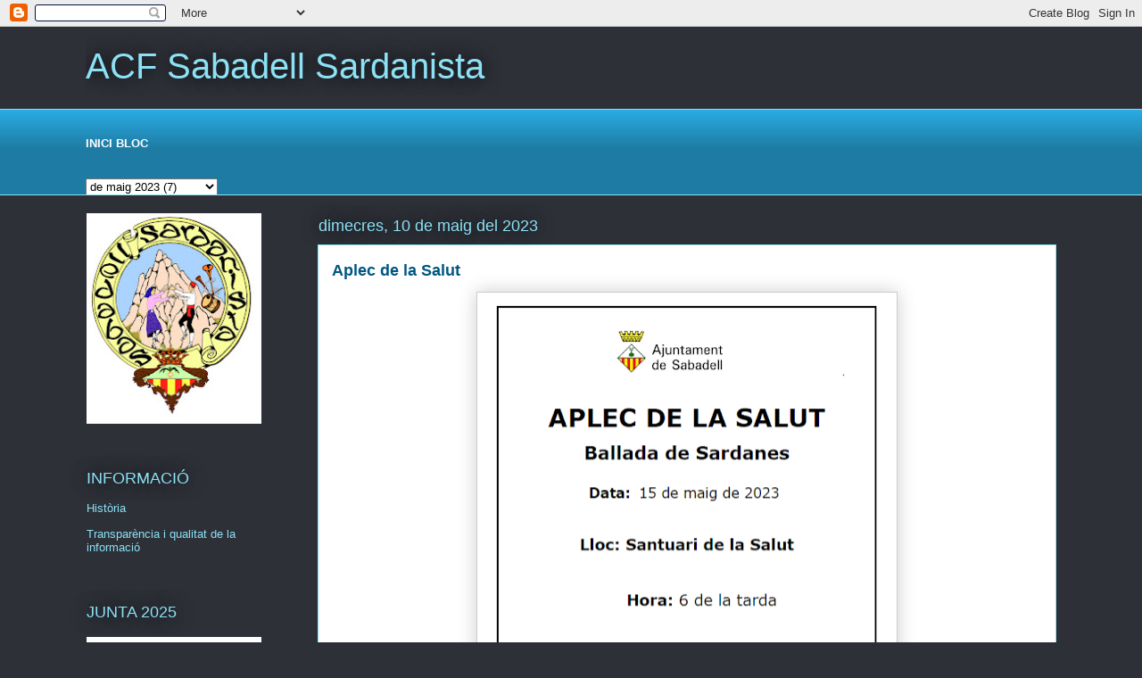

--- FILE ---
content_type: text/html; charset=UTF-8
request_url: https://entitatsabadellsardanista.blogspot.com/2023/05/blog-post.html
body_size: 15651
content:
<!DOCTYPE html>
<html class='v2' dir='ltr' lang='ca'>
<head>
<link href='https://www.blogger.com/static/v1/widgets/4128112664-css_bundle_v2.css' rel='stylesheet' type='text/css'/>
<meta content='width=1100' name='viewport'/>
<meta content='text/html; charset=UTF-8' http-equiv='Content-Type'/>
<meta content='blogger' name='generator'/>
<link href='https://entitatsabadellsardanista.blogspot.com/favicon.ico' rel='icon' type='image/x-icon'/>
<link href='http://entitatsabadellsardanista.blogspot.com/2023/05/blog-post.html' rel='canonical'/>
<link rel="alternate" type="application/atom+xml" title="ACF Sabadell Sardanista - Atom" href="https://entitatsabadellsardanista.blogspot.com/feeds/posts/default" />
<link rel="alternate" type="application/rss+xml" title="ACF Sabadell Sardanista - RSS" href="https://entitatsabadellsardanista.blogspot.com/feeds/posts/default?alt=rss" />
<link rel="service.post" type="application/atom+xml" title="ACF Sabadell Sardanista - Atom" href="https://www.blogger.com/feeds/6517997762490802123/posts/default" />

<link rel="alternate" type="application/atom+xml" title="ACF Sabadell Sardanista - Atom" href="https://entitatsabadellsardanista.blogspot.com/feeds/8679390285067625464/comments/default" />
<!--Can't find substitution for tag [blog.ieCssRetrofitLinks]-->
<link href='https://blogger.googleusercontent.com/img/b/R29vZ2xl/AVvXsEj3L1M-HQrxH4K6cEcaI_icA0NOEb1T5Jlpnjv02GUMiuY7pCZjY1rDK8ej8vGxWnZwC_dslECtoTL-B7Ix8LAw33czO19p_wizTuqDilvB6zThTWXsTo7_4T0gGKicz2AGIKPT6b8ElUcmeQXjW5UZ-m015vNbN-Byg61uLuRV8ntJj1GeVymWC7ax7A/w454-h640/15%20de%20maig%20ballada%20amb%20la%20Cobla%20Joven%C3%ADvola%20de%20Sabadell.png' rel='image_src'/>
<meta content='http://entitatsabadellsardanista.blogspot.com/2023/05/blog-post.html' property='og:url'/>
<meta content='Aplec de la Salut' property='og:title'/>
<meta content=' ' property='og:description'/>
<meta content='https://blogger.googleusercontent.com/img/b/R29vZ2xl/AVvXsEj3L1M-HQrxH4K6cEcaI_icA0NOEb1T5Jlpnjv02GUMiuY7pCZjY1rDK8ej8vGxWnZwC_dslECtoTL-B7Ix8LAw33czO19p_wizTuqDilvB6zThTWXsTo7_4T0gGKicz2AGIKPT6b8ElUcmeQXjW5UZ-m015vNbN-Byg61uLuRV8ntJj1GeVymWC7ax7A/w1200-h630-p-k-no-nu/15%20de%20maig%20ballada%20amb%20la%20Cobla%20Joven%C3%ADvola%20de%20Sabadell.png' property='og:image'/>
<title>ACF Sabadell Sardanista: Aplec de la Salut</title>
<style id='page-skin-1' type='text/css'><!--
/*
-----------------------------------------------
Blogger Template Style
Name:     Awesome Inc.
Designer: Tina Chen
URL:      tinachen.org
----------------------------------------------- */
/* Content
----------------------------------------------- */
body {
font: normal normal 13px Arial, Tahoma, Helvetica, FreeSans, sans-serif;
color: #333333;
background: #2d3037 none repeat scroll top left;
}
html body .content-outer {
min-width: 0;
max-width: 100%;
width: 100%;
}
a:link {
text-decoration: none;
color: #29aae1;
}
a:visited {
text-decoration: none;
color: #29aae1;
}
a:hover {
text-decoration: underline;
color: #29aae1;
}
.body-fauxcolumn-outer .cap-top {
position: absolute;
z-index: 1;
height: 276px;
width: 100%;
background: transparent none repeat-x scroll top left;
_background-image: none;
}
/* Columns
----------------------------------------------- */
.content-inner {
padding: 0;
}
.header-inner .section {
margin: 0 16px;
}
.tabs-inner .section {
margin: 0 16px;
}
.main-inner {
padding-top: 55px;
}
.main-inner .column-center-inner,
.main-inner .column-left-inner,
.main-inner .column-right-inner {
padding: 0 5px;
}
*+html body .main-inner .column-center-inner {
margin-top: -55px;
}
#layout .main-inner .column-center-inner {
margin-top: 0;
}
/* Header
----------------------------------------------- */
.header-outer {
margin: 0 0 15px 0;
background: transparent none repeat scroll 0 0;
}
.Header h1 {
font: normal normal 40px Arial, Tahoma, Helvetica, FreeSans, sans-serif;
color: #8ce1f5;
text-shadow: 0 0 20px #000000;
}
.Header h1 a {
color: #8ce1f5;
}
.Header .description {
font: normal normal 18px Arial, Tahoma, Helvetica, FreeSans, sans-serif;
color: #ffffff;
}
.header-inner .Header .titlewrapper,
.header-inner .Header .descriptionwrapper {
padding-left: 0;
padding-right: 0;
margin-bottom: 0;
}
.header-inner .Header .titlewrapper {
padding-top: 22px;
}
/* Tabs
----------------------------------------------- */
.tabs-outer {
overflow: hidden;
position: relative;
background: #29aae1 url(//www.blogblog.com/1kt/awesomeinc/tabs_gradient_light.png) repeat scroll 0 0;
}
#layout .tabs-outer {
overflow: visible;
}
.tabs-cap-top, .tabs-cap-bottom {
position: absolute;
width: 100%;
border-top: 1px solid #8ce1f5;
}
.tabs-cap-bottom {
bottom: 0;
}
.tabs-inner .widget li a {
display: inline-block;
margin: 0;
padding: .6em 1.5em;
font: normal normal 13px Arial, Tahoma, Helvetica, FreeSans, sans-serif;
color: #ffffff;
border-top: 1px solid #8ce1f5;
border-bottom: 1px solid #8ce1f5;
border-left: 1px solid #8ce1f5;
height: 16px;
line-height: 16px;
}
.tabs-inner .widget li:last-child a {
border-right: 1px solid #8ce1f5;
}
.tabs-inner .widget li.selected a, .tabs-inner .widget li a:hover {
background: #015782 url(//www.blogblog.com/1kt/awesomeinc/tabs_gradient_light.png) repeat-x scroll 0 -100px;
color: #ffffff;
}
/* Headings
----------------------------------------------- */
h2 {
font: normal normal 18px Arial, Tahoma, Helvetica, FreeSans, sans-serif;
color: #8ce1f5;
}
/* Widgets
----------------------------------------------- */
.main-inner .section {
margin: 0 27px;
padding: 0;
}
.main-inner .column-left-outer,
.main-inner .column-right-outer {
margin-top: -3.3em;
}
#layout .main-inner .column-left-outer,
#layout .main-inner .column-right-outer {
margin-top: 0;
}
.main-inner .column-left-inner,
.main-inner .column-right-inner {
background: transparent none repeat 0 0;
-moz-box-shadow: 0 0 0 rgba(0, 0, 0, .2);
-webkit-box-shadow: 0 0 0 rgba(0, 0, 0, .2);
-goog-ms-box-shadow: 0 0 0 rgba(0, 0, 0, .2);
box-shadow: 0 0 0 rgba(0, 0, 0, .2);
-moz-border-radius: 0;
-webkit-border-radius: 0;
-goog-ms-border-radius: 0;
border-radius: 0;
}
#layout .main-inner .column-left-inner,
#layout .main-inner .column-right-inner {
margin-top: 0;
}
.sidebar .widget {
font: normal normal 13px Arial, Tahoma, Helvetica, FreeSans, sans-serif;
color: #ffffff;
}
.sidebar .widget a:link {
color: #8ce1f5;
}
.sidebar .widget a:visited {
color: #8ce1f5;
}
.sidebar .widget a:hover {
color: #8ce1f5;
}
.sidebar .widget h2 {
text-shadow: 0 0 20px #000000;
}
.main-inner .widget {
background-color: transparent;
border: 1px solid transparent;
padding: 0 0 15px;
margin: 20px -16px;
-moz-box-shadow: 0 0 0 rgba(0, 0, 0, .2);
-webkit-box-shadow: 0 0 0 rgba(0, 0, 0, .2);
-goog-ms-box-shadow: 0 0 0 rgba(0, 0, 0, .2);
box-shadow: 0 0 0 rgba(0, 0, 0, .2);
-moz-border-radius: 0;
-webkit-border-radius: 0;
-goog-ms-border-radius: 0;
border-radius: 0;
}
.main-inner .widget h2 {
margin: 0 -0;
padding: .6em 0 .5em;
border-bottom: 1px solid transparent;
}
.footer-inner .widget h2 {
padding: 0 0 .4em;
border-bottom: 1px solid transparent;
}
.main-inner .widget h2 + div, .footer-inner .widget h2 + div {
border-top: 0 solid transparent;
padding-top: 8px;
}
.main-inner .widget .widget-content {
margin: 0 -0;
padding: 7px 0 0;
}
.main-inner .widget ul, .main-inner .widget #ArchiveList ul.flat {
margin: -8px -15px 0;
padding: 0;
list-style: none;
}
.main-inner .widget #ArchiveList {
margin: -8px 0 0;
}
.main-inner .widget ul li, .main-inner .widget #ArchiveList ul.flat li {
padding: .5em 15px;
text-indent: 0;
color: #ffffff;
border-top: 0 solid transparent;
border-bottom: 1px solid transparent;
}
.main-inner .widget #ArchiveList ul li {
padding-top: .25em;
padding-bottom: .25em;
}
.main-inner .widget ul li:first-child, .main-inner .widget #ArchiveList ul.flat li:first-child {
border-top: none;
}
.main-inner .widget ul li:last-child, .main-inner .widget #ArchiveList ul.flat li:last-child {
border-bottom: none;
}
.post-body {
position: relative;
}
.main-inner .widget .post-body ul {
padding: 0 2.5em;
margin: .5em 0;
list-style: disc;
}
.main-inner .widget .post-body ul li {
padding: 0.25em 0;
margin-bottom: .25em;
color: #333333;
border: none;
}
.footer-inner .widget ul {
padding: 0;
list-style: none;
}
.widget .zippy {
color: #ffffff;
}
/* Posts
----------------------------------------------- */
body .main-inner .Blog {
padding: 0;
margin-bottom: 1em;
background-color: transparent;
border: none;
-moz-box-shadow: 0 0 0 rgba(0, 0, 0, 0);
-webkit-box-shadow: 0 0 0 rgba(0, 0, 0, 0);
-goog-ms-box-shadow: 0 0 0 rgba(0, 0, 0, 0);
box-shadow: 0 0 0 rgba(0, 0, 0, 0);
}
.main-inner .section:last-child .Blog:last-child {
padding: 0;
margin-bottom: 1em;
}
.main-inner .widget h2.date-header {
margin: 0 -15px 1px;
padding: 0 0 0 0;
font: normal normal 18px Arial, Tahoma, Helvetica, FreeSans, sans-serif;
color: #8ce1f5;
background: transparent none no-repeat fixed center center;
border-top: 0 solid transparent;
border-bottom: 1px solid transparent;
-moz-border-radius-topleft: 0;
-moz-border-radius-topright: 0;
-webkit-border-top-left-radius: 0;
-webkit-border-top-right-radius: 0;
border-top-left-radius: 0;
border-top-right-radius: 0;
position: absolute;
bottom: 100%;
left: 0;
text-shadow: 0 0 20px #000000;
}
.main-inner .widget h2.date-header span {
font: normal normal 18px Arial, Tahoma, Helvetica, FreeSans, sans-serif;
display: block;
padding: .5em 15px;
border-left: 0 solid transparent;
border-right: 0 solid transparent;
}
.date-outer {
position: relative;
margin: 55px 0 20px;
padding: 0 15px;
background-color: #ffffff;
border: 1px solid #8ce1f5;
-moz-box-shadow: 0 0 0 rgba(0, 0, 0, .2);
-webkit-box-shadow: 0 0 0 rgba(0, 0, 0, .2);
-goog-ms-box-shadow: 0 0 0 rgba(0, 0, 0, .2);
box-shadow: 0 0 0 rgba(0, 0, 0, .2);
-moz-border-radius: 0;
-webkit-border-radius: 0;
-goog-ms-border-radius: 0;
border-radius: 0;
}
.date-outer:first-child {
margin-top: 0;
}
.date-outer:last-child {
margin-bottom: 0;
-moz-border-radius-bottomleft: 0;
-moz-border-radius-bottomright: 0;
-webkit-border-bottom-left-radius: 0;
-webkit-border-bottom-right-radius: 0;
-goog-ms-border-bottom-left-radius: 0;
-goog-ms-border-bottom-right-radius: 0;
border-bottom-left-radius: 0;
border-bottom-right-radius: 0;
}
.date-posts {
margin: 0 -0;
padding: 0 0;
clear: both;
}
.post-outer, .inline-ad {
border-top: 1px solid #8ce1f5;
margin: 0 -0;
padding: 15px 0;
}
.post-outer {
padding-bottom: 10px;
}
.post-outer:first-child {
padding-top: 10px;
border-top: none;
}
.post-outer:last-child, .inline-ad:last-child {
border-bottom: none;
}
.post-body {
position: relative;
}
.post-body img {
padding: 8px;
background: #ffffff;
border: 1px solid #cccccc;
-moz-box-shadow: 0 0 20px rgba(0, 0, 0, .2);
-webkit-box-shadow: 0 0 20px rgba(0, 0, 0, .2);
box-shadow: 0 0 20px rgba(0, 0, 0, .2);
-moz-border-radius: 0;
-webkit-border-radius: 0;
border-radius: 0;
}
h3.post-title, h4 {
font: normal bold 18px Arial, Tahoma, Helvetica, FreeSans, sans-serif;
color: #015782;
}
h3.post-title a {
font: normal bold 18px Arial, Tahoma, Helvetica, FreeSans, sans-serif;
color: #015782;
}
h3.post-title a:hover {
color: #29aae1;
text-decoration: underline;
}
.post-header {
margin: 0 0 1em;
}
.post-body {
line-height: 1.4;
}
.post-outer h2 {
color: #333333;
}
.post-footer {
margin: 1.5em 0 0;
}
#blog-pager {
padding: 15px;
font-size: 120%;
background-color: transparent;
border: 1px solid transparent;
-moz-box-shadow: 0 0 0 rgba(0, 0, 0, .2);
-webkit-box-shadow: 0 0 0 rgba(0, 0, 0, .2);
-goog-ms-box-shadow: 0 0 0 rgba(0, 0, 0, .2);
box-shadow: 0 0 0 rgba(0, 0, 0, .2);
-moz-border-radius: 0;
-webkit-border-radius: 0;
-goog-ms-border-radius: 0;
border-radius: 0;
-moz-border-radius-topleft: 0;
-moz-border-radius-topright: 0;
-webkit-border-top-left-radius: 0;
-webkit-border-top-right-radius: 0;
-goog-ms-border-top-left-radius: 0;
-goog-ms-border-top-right-radius: 0;
border-top-left-radius: 0;
border-top-right-radius-topright: 0;
margin-top: 0;
}
.blog-feeds, .post-feeds {
margin: 1em 0;
text-align: center;
color: #ffffff;
}
.blog-feeds a, .post-feeds a {
color: #01689c;
}
.blog-feeds a:visited, .post-feeds a:visited {
color: #8ce1f5;
}
.blog-feeds a:hover, .post-feeds a:hover {
color: #8ce1f5;
}
.post-outer .comments {
margin-top: 2em;
}
/* Comments
----------------------------------------------- */
.comments .comments-content .icon.blog-author {
background-repeat: no-repeat;
background-image: url([data-uri]);
}
.comments .comments-content .loadmore a {
border-top: 1px solid #8ce1f5;
border-bottom: 1px solid #8ce1f5;
}
.comments .continue {
border-top: 2px solid #8ce1f5;
}
/* Footer
----------------------------------------------- */
.footer-outer {
margin: -0 0 -1px;
padding: 0 0 0;
color: #ffffff;
overflow: hidden;
}
.footer-fauxborder-left {
border-top: 1px solid transparent;
background: transparent none repeat scroll 0 0;
-moz-box-shadow: 0 0 0 rgba(0, 0, 0, .2);
-webkit-box-shadow: 0 0 0 rgba(0, 0, 0, .2);
-goog-ms-box-shadow: 0 0 0 rgba(0, 0, 0, .2);
box-shadow: 0 0 0 rgba(0, 0, 0, .2);
margin: 0 -0;
}
/* Mobile
----------------------------------------------- */
body.mobile {
background-size: auto;
}
.mobile .body-fauxcolumn-outer {
background: transparent none repeat scroll top left;
}
*+html body.mobile .main-inner .column-center-inner {
margin-top: 0;
}
.mobile .main-inner .widget {
padding: 0 0 15px;
}
.mobile .main-inner .widget h2 + div,
.mobile .footer-inner .widget h2 + div {
border-top: none;
padding-top: 0;
}
.mobile .footer-inner .widget h2 {
padding: 0.5em 0;
border-bottom: none;
}
.mobile .main-inner .widget .widget-content {
margin: 0;
padding: 7px 0 0;
}
.mobile .main-inner .widget ul,
.mobile .main-inner .widget #ArchiveList ul.flat {
margin: 0 -15px 0;
}
.mobile .main-inner .widget h2.date-header {
left: 0;
}
.mobile .date-header span {
padding: 0.4em 0;
}
.mobile .date-outer:first-child {
margin-bottom: 0;
border: 1px solid #8ce1f5;
-moz-border-radius-topleft: 0;
-moz-border-radius-topright: 0;
-webkit-border-top-left-radius: 0;
-webkit-border-top-right-radius: 0;
-goog-ms-border-top-left-radius: 0;
-goog-ms-border-top-right-radius: 0;
border-top-left-radius: 0;
border-top-right-radius: 0;
}
.mobile .date-outer {
border-color: #8ce1f5;
border-width: 0 1px 1px;
}
.mobile .date-outer:last-child {
margin-bottom: 0;
}
.mobile .main-inner {
padding: 0;
}
.mobile .header-inner .section {
margin: 0;
}
.mobile .post-outer, .mobile .inline-ad {
padding: 5px 0;
}
.mobile .tabs-inner .section {
margin: 0 10px;
}
.mobile .main-inner .widget h2 {
margin: 0;
padding: 0;
}
.mobile .main-inner .widget h2.date-header span {
padding: 0;
}
.mobile .main-inner .widget .widget-content {
margin: 0;
padding: 7px 0 0;
}
.mobile #blog-pager {
border: 1px solid transparent;
background: transparent none repeat scroll 0 0;
}
.mobile .main-inner .column-left-inner,
.mobile .main-inner .column-right-inner {
background: transparent none repeat 0 0;
-moz-box-shadow: none;
-webkit-box-shadow: none;
-goog-ms-box-shadow: none;
box-shadow: none;
}
.mobile .date-posts {
margin: 0;
padding: 0;
}
.mobile .footer-fauxborder-left {
margin: 0;
border-top: inherit;
}
.mobile .main-inner .section:last-child .Blog:last-child {
margin-bottom: 0;
}
.mobile-index-contents {
color: #333333;
}
.mobile .mobile-link-button {
background: #29aae1 url(//www.blogblog.com/1kt/awesomeinc/tabs_gradient_light.png) repeat scroll 0 0;
}
.mobile-link-button a:link, .mobile-link-button a:visited {
color: #ffffff;
}
.mobile .tabs-inner .PageList .widget-content {
background: transparent;
border-top: 1px solid;
border-color: #8ce1f5;
color: #ffffff;
}
.mobile .tabs-inner .PageList .widget-content .pagelist-arrow {
border-left: 1px solid #8ce1f5;
}

--></style>
<style id='template-skin-1' type='text/css'><!--
body {
min-width: 1120px;
}
.content-outer, .content-fauxcolumn-outer, .region-inner {
min-width: 1120px;
max-width: 1120px;
_width: 1120px;
}
.main-inner .columns {
padding-left: 260px;
padding-right: 0px;
}
.main-inner .fauxcolumn-center-outer {
left: 260px;
right: 0px;
/* IE6 does not respect left and right together */
_width: expression(this.parentNode.offsetWidth -
parseInt("260px") -
parseInt("0px") + 'px');
}
.main-inner .fauxcolumn-left-outer {
width: 260px;
}
.main-inner .fauxcolumn-right-outer {
width: 0px;
}
.main-inner .column-left-outer {
width: 260px;
right: 100%;
margin-left: -260px;
}
.main-inner .column-right-outer {
width: 0px;
margin-right: -0px;
}
#layout {
min-width: 0;
}
#layout .content-outer {
min-width: 0;
width: 800px;
}
#layout .region-inner {
min-width: 0;
width: auto;
}
body#layout div.add_widget {
padding: 8px;
}
body#layout div.add_widget a {
margin-left: 32px;
}
--></style>
<link href='https://www.blogger.com/dyn-css/authorization.css?targetBlogID=6517997762490802123&amp;zx=d5420572-199b-4f17-b17b-57bb75fc21e7' media='none' onload='if(media!=&#39;all&#39;)media=&#39;all&#39;' rel='stylesheet'/><noscript><link href='https://www.blogger.com/dyn-css/authorization.css?targetBlogID=6517997762490802123&amp;zx=d5420572-199b-4f17-b17b-57bb75fc21e7' rel='stylesheet'/></noscript>
<meta name='google-adsense-platform-account' content='ca-host-pub-1556223355139109'/>
<meta name='google-adsense-platform-domain' content='blogspot.com'/>

</head>
<body class='loading variant-icy'>
<div class='navbar section' id='navbar' name='Barra de navegació'><div class='widget Navbar' data-version='1' id='Navbar1'><script type="text/javascript">
    function setAttributeOnload(object, attribute, val) {
      if(window.addEventListener) {
        window.addEventListener('load',
          function(){ object[attribute] = val; }, false);
      } else {
        window.attachEvent('onload', function(){ object[attribute] = val; });
      }
    }
  </script>
<div id="navbar-iframe-container"></div>
<script type="text/javascript" src="https://apis.google.com/js/platform.js"></script>
<script type="text/javascript">
      gapi.load("gapi.iframes:gapi.iframes.style.bubble", function() {
        if (gapi.iframes && gapi.iframes.getContext) {
          gapi.iframes.getContext().openChild({
              url: 'https://www.blogger.com/navbar/6517997762490802123?po\x3d8679390285067625464\x26origin\x3dhttps://entitatsabadellsardanista.blogspot.com',
              where: document.getElementById("navbar-iframe-container"),
              id: "navbar-iframe"
          });
        }
      });
    </script><script type="text/javascript">
(function() {
var script = document.createElement('script');
script.type = 'text/javascript';
script.src = '//pagead2.googlesyndication.com/pagead/js/google_top_exp.js';
var head = document.getElementsByTagName('head')[0];
if (head) {
head.appendChild(script);
}})();
</script>
</div></div>
<div class='body-fauxcolumns'>
<div class='fauxcolumn-outer body-fauxcolumn-outer'>
<div class='cap-top'>
<div class='cap-left'></div>
<div class='cap-right'></div>
</div>
<div class='fauxborder-left'>
<div class='fauxborder-right'></div>
<div class='fauxcolumn-inner'>
</div>
</div>
<div class='cap-bottom'>
<div class='cap-left'></div>
<div class='cap-right'></div>
</div>
</div>
</div>
<div class='content'>
<div class='content-fauxcolumns'>
<div class='fauxcolumn-outer content-fauxcolumn-outer'>
<div class='cap-top'>
<div class='cap-left'></div>
<div class='cap-right'></div>
</div>
<div class='fauxborder-left'>
<div class='fauxborder-right'></div>
<div class='fauxcolumn-inner'>
</div>
</div>
<div class='cap-bottom'>
<div class='cap-left'></div>
<div class='cap-right'></div>
</div>
</div>
</div>
<div class='content-outer'>
<div class='content-cap-top cap-top'>
<div class='cap-left'></div>
<div class='cap-right'></div>
</div>
<div class='fauxborder-left content-fauxborder-left'>
<div class='fauxborder-right content-fauxborder-right'></div>
<div class='content-inner'>
<header>
<div class='header-outer'>
<div class='header-cap-top cap-top'>
<div class='cap-left'></div>
<div class='cap-right'></div>
</div>
<div class='fauxborder-left header-fauxborder-left'>
<div class='fauxborder-right header-fauxborder-right'></div>
<div class='region-inner header-inner'>
<div class='header section' id='header' name='Capçalera'><div class='widget Header' data-version='1' id='Header1'>
<div id='header-inner'>
<div class='titlewrapper'>
<h1 class='title'>
<a href='https://entitatsabadellsardanista.blogspot.com/'>
ACF Sabadell Sardanista
</a>
</h1>
</div>
<div class='descriptionwrapper'>
<p class='description'><span>
</span></p>
</div>
</div>
</div></div>
</div>
</div>
<div class='header-cap-bottom cap-bottom'>
<div class='cap-left'></div>
<div class='cap-right'></div>
</div>
</div>
</header>
<div class='tabs-outer'>
<div class='tabs-cap-top cap-top'>
<div class='cap-left'></div>
<div class='cap-right'></div>
</div>
<div class='fauxborder-left tabs-fauxborder-left'>
<div class='fauxborder-right tabs-fauxborder-right'></div>
<div class='region-inner tabs-inner'>
<div class='tabs section' id='crosscol' name='Multicolumnes'><div class='widget PageList' data-version='1' id='PageList1'>
<h2>Pàgines</h2>
<div class='widget-content'>
<ul>
</ul>
<div class='clear'></div>
</div>
</div></div>
<div class='tabs section' id='crosscol-overflow' name='Cross-Column 2'><div class='widget Text' data-version='1' id='Text3'>
<div class='widget-content'>
<a href="http://entitatsabadellsardanista.blogspot.com/"><span class="Apple-style-span"  style="color:#ffffff;"><b>INICI BLOC</b></span></a>
</div>
<div class='clear'></div>
</div><div class='widget BlogArchive' data-version='1' id='BlogArchive1'>
<h2>Arxiu</h2>
<div class='widget-content'>
<div id='ArchiveList'>
<div id='BlogArchive1_ArchiveList'>
<select id='BlogArchive1_ArchiveMenu'>
<option value=''>Arxiu</option>
<option value='https://entitatsabadellsardanista.blogspot.com/2025/12/'>de desembre 2025 (7)</option>
<option value='https://entitatsabadellsardanista.blogspot.com/2025/11/'>de novembre 2025 (5)</option>
<option value='https://entitatsabadellsardanista.blogspot.com/2025/10/'>d&#8217;octubre 2025 (6)</option>
<option value='https://entitatsabadellsardanista.blogspot.com/2025/09/'>de setembre 2025 (3)</option>
<option value='https://entitatsabadellsardanista.blogspot.com/2025/06/'>de juny 2025 (3)</option>
<option value='https://entitatsabadellsardanista.blogspot.com/2025/05/'>de maig 2025 (8)</option>
<option value='https://entitatsabadellsardanista.blogspot.com/2025/04/'>d&#8217;abril 2025 (5)</option>
<option value='https://entitatsabadellsardanista.blogspot.com/2025/03/'>de març 2025 (4)</option>
<option value='https://entitatsabadellsardanista.blogspot.com/2025/02/'>de febrer 2025 (6)</option>
<option value='https://entitatsabadellsardanista.blogspot.com/2025/01/'>de gener 2025 (9)</option>
<option value='https://entitatsabadellsardanista.blogspot.com/2024/12/'>de desembre 2024 (4)</option>
<option value='https://entitatsabadellsardanista.blogspot.com/2024/11/'>de novembre 2024 (8)</option>
<option value='https://entitatsabadellsardanista.blogspot.com/2024/10/'>d&#8217;octubre 2024 (9)</option>
<option value='https://entitatsabadellsardanista.blogspot.com/2024/09/'>de setembre 2024 (6)</option>
<option value='https://entitatsabadellsardanista.blogspot.com/2024/07/'>de juliol 2024 (2)</option>
<option value='https://entitatsabadellsardanista.blogspot.com/2024/06/'>de juny 2024 (4)</option>
<option value='https://entitatsabadellsardanista.blogspot.com/2024/05/'>de maig 2024 (7)</option>
<option value='https://entitatsabadellsardanista.blogspot.com/2024/04/'>d&#8217;abril 2024 (2)</option>
<option value='https://entitatsabadellsardanista.blogspot.com/2024/03/'>de març 2024 (3)</option>
<option value='https://entitatsabadellsardanista.blogspot.com/2024/02/'>de febrer 2024 (3)</option>
<option value='https://entitatsabadellsardanista.blogspot.com/2024/01/'>de gener 2024 (12)</option>
<option value='https://entitatsabadellsardanista.blogspot.com/2023/12/'>de desembre 2023 (4)</option>
<option value='https://entitatsabadellsardanista.blogspot.com/2023/11/'>de novembre 2023 (5)</option>
<option value='https://entitatsabadellsardanista.blogspot.com/2023/10/'>d&#8217;octubre 2023 (6)</option>
<option value='https://entitatsabadellsardanista.blogspot.com/2023/09/'>de setembre 2023 (8)</option>
<option value='https://entitatsabadellsardanista.blogspot.com/2023/08/'>d&#8217;agost 2023 (2)</option>
<option value='https://entitatsabadellsardanista.blogspot.com/2023/06/'>de juny 2023 (2)</option>
<option value='https://entitatsabadellsardanista.blogspot.com/2023/05/'>de maig 2023 (7)</option>
<option value='https://entitatsabadellsardanista.blogspot.com/2023/04/'>d&#8217;abril 2023 (6)</option>
<option value='https://entitatsabadellsardanista.blogspot.com/2023/03/'>de març 2023 (8)</option>
<option value='https://entitatsabadellsardanista.blogspot.com/2023/02/'>de febrer 2023 (4)</option>
<option value='https://entitatsabadellsardanista.blogspot.com/2023/01/'>de gener 2023 (8)</option>
<option value='https://entitatsabadellsardanista.blogspot.com/2022/12/'>de desembre 2022 (9)</option>
<option value='https://entitatsabadellsardanista.blogspot.com/2022/11/'>de novembre 2022 (8)</option>
<option value='https://entitatsabadellsardanista.blogspot.com/2022/10/'>d&#8217;octubre 2022 (7)</option>
<option value='https://entitatsabadellsardanista.blogspot.com/2022/09/'>de setembre 2022 (9)</option>
<option value='https://entitatsabadellsardanista.blogspot.com/2022/08/'>d&#8217;agost 2022 (2)</option>
<option value='https://entitatsabadellsardanista.blogspot.com/2022/07/'>de juliol 2022 (1)</option>
<option value='https://entitatsabadellsardanista.blogspot.com/2022/06/'>de juny 2022 (12)</option>
<option value='https://entitatsabadellsardanista.blogspot.com/2022/05/'>de maig 2022 (12)</option>
<option value='https://entitatsabadellsardanista.blogspot.com/2022/04/'>d&#8217;abril 2022 (4)</option>
<option value='https://entitatsabadellsardanista.blogspot.com/2022/03/'>de març 2022 (7)</option>
<option value='https://entitatsabadellsardanista.blogspot.com/2022/02/'>de febrer 2022 (6)</option>
<option value='https://entitatsabadellsardanista.blogspot.com/2022/01/'>de gener 2022 (9)</option>
<option value='https://entitatsabadellsardanista.blogspot.com/2021/12/'>de desembre 2021 (7)</option>
<option value='https://entitatsabadellsardanista.blogspot.com/2021/11/'>de novembre 2021 (4)</option>
<option value='https://entitatsabadellsardanista.blogspot.com/2021/10/'>d&#8217;octubre 2021 (6)</option>
<option value='https://entitatsabadellsardanista.blogspot.com/2021/09/'>de setembre 2021 (8)</option>
<option value='https://entitatsabadellsardanista.blogspot.com/2021/07/'>de juliol 2021 (1)</option>
<option value='https://entitatsabadellsardanista.blogspot.com/2021/06/'>de juny 2021 (7)</option>
<option value='https://entitatsabadellsardanista.blogspot.com/2021/05/'>de maig 2021 (6)</option>
<option value='https://entitatsabadellsardanista.blogspot.com/2021/04/'>d&#8217;abril 2021 (8)</option>
<option value='https://entitatsabadellsardanista.blogspot.com/2021/03/'>de març 2021 (9)</option>
<option value='https://entitatsabadellsardanista.blogspot.com/2021/02/'>de febrer 2021 (5)</option>
<option value='https://entitatsabadellsardanista.blogspot.com/2021/01/'>de gener 2021 (3)</option>
<option value='https://entitatsabadellsardanista.blogspot.com/2020/12/'>de desembre 2020 (8)</option>
<option value='https://entitatsabadellsardanista.blogspot.com/2020/11/'>de novembre 2020 (5)</option>
<option value='https://entitatsabadellsardanista.blogspot.com/2020/10/'>d&#8217;octubre 2020 (5)</option>
<option value='https://entitatsabadellsardanista.blogspot.com/2020/09/'>de setembre 2020 (1)</option>
<option value='https://entitatsabadellsardanista.blogspot.com/2020/06/'>de juny 2020 (1)</option>
<option value='https://entitatsabadellsardanista.blogspot.com/2020/05/'>de maig 2020 (1)</option>
<option value='https://entitatsabadellsardanista.blogspot.com/2020/04/'>d&#8217;abril 2020 (1)</option>
<option value='https://entitatsabadellsardanista.blogspot.com/2020/03/'>de març 2020 (2)</option>
<option value='https://entitatsabadellsardanista.blogspot.com/2020/02/'>de febrer 2020 (7)</option>
<option value='https://entitatsabadellsardanista.blogspot.com/2020/01/'>de gener 2020 (6)</option>
<option value='https://entitatsabadellsardanista.blogspot.com/2019/12/'>de desembre 2019 (5)</option>
<option value='https://entitatsabadellsardanista.blogspot.com/2019/11/'>de novembre 2019 (3)</option>
<option value='https://entitatsabadellsardanista.blogspot.com/2019/10/'>d&#8217;octubre 2019 (6)</option>
<option value='https://entitatsabadellsardanista.blogspot.com/2019/09/'>de setembre 2019 (6)</option>
<option value='https://entitatsabadellsardanista.blogspot.com/2019/08/'>d&#8217;agost 2019 (1)</option>
<option value='https://entitatsabadellsardanista.blogspot.com/2019/07/'>de juliol 2019 (1)</option>
<option value='https://entitatsabadellsardanista.blogspot.com/2019/06/'>de juny 2019 (5)</option>
<option value='https://entitatsabadellsardanista.blogspot.com/2019/05/'>de maig 2019 (7)</option>
<option value='https://entitatsabadellsardanista.blogspot.com/2019/04/'>d&#8217;abril 2019 (3)</option>
<option value='https://entitatsabadellsardanista.blogspot.com/2019/03/'>de març 2019 (6)</option>
<option value='https://entitatsabadellsardanista.blogspot.com/2019/02/'>de febrer 2019 (4)</option>
<option value='https://entitatsabadellsardanista.blogspot.com/2019/01/'>de gener 2019 (7)</option>
<option value='https://entitatsabadellsardanista.blogspot.com/2018/12/'>de desembre 2018 (3)</option>
<option value='https://entitatsabadellsardanista.blogspot.com/2018/11/'>de novembre 2018 (7)</option>
<option value='https://entitatsabadellsardanista.blogspot.com/2018/10/'>d&#8217;octubre 2018 (5)</option>
<option value='https://entitatsabadellsardanista.blogspot.com/2018/09/'>de setembre 2018 (3)</option>
<option value='https://entitatsabadellsardanista.blogspot.com/2018/08/'>d&#8217;agost 2018 (1)</option>
<option value='https://entitatsabadellsardanista.blogspot.com/2018/07/'>de juliol 2018 (1)</option>
<option value='https://entitatsabadellsardanista.blogspot.com/2018/06/'>de juny 2018 (5)</option>
<option value='https://entitatsabadellsardanista.blogspot.com/2018/05/'>de maig 2018 (7)</option>
<option value='https://entitatsabadellsardanista.blogspot.com/2018/04/'>d&#8217;abril 2018 (5)</option>
<option value='https://entitatsabadellsardanista.blogspot.com/2018/03/'>de març 2018 (3)</option>
<option value='https://entitatsabadellsardanista.blogspot.com/2018/02/'>de febrer 2018 (4)</option>
<option value='https://entitatsabadellsardanista.blogspot.com/2018/01/'>de gener 2018 (5)</option>
<option value='https://entitatsabadellsardanista.blogspot.com/2017/12/'>de desembre 2017 (4)</option>
<option value='https://entitatsabadellsardanista.blogspot.com/2017/11/'>de novembre 2017 (4)</option>
<option value='https://entitatsabadellsardanista.blogspot.com/2017/10/'>d&#8217;octubre 2017 (5)</option>
<option value='https://entitatsabadellsardanista.blogspot.com/2017/09/'>de setembre 2017 (3)</option>
<option value='https://entitatsabadellsardanista.blogspot.com/2017/08/'>d&#8217;agost 2017 (2)</option>
<option value='https://entitatsabadellsardanista.blogspot.com/2017/07/'>de juliol 2017 (1)</option>
<option value='https://entitatsabadellsardanista.blogspot.com/2017/06/'>de juny 2017 (4)</option>
<option value='https://entitatsabadellsardanista.blogspot.com/2017/05/'>de maig 2017 (6)</option>
<option value='https://entitatsabadellsardanista.blogspot.com/2017/04/'>d&#8217;abril 2017 (4)</option>
<option value='https://entitatsabadellsardanista.blogspot.com/2017/03/'>de març 2017 (4)</option>
<option value='https://entitatsabadellsardanista.blogspot.com/2017/02/'>de febrer 2017 (4)</option>
<option value='https://entitatsabadellsardanista.blogspot.com/2017/01/'>de gener 2017 (4)</option>
<option value='https://entitatsabadellsardanista.blogspot.com/2016/12/'>de desembre 2016 (3)</option>
<option value='https://entitatsabadellsardanista.blogspot.com/2016/11/'>de novembre 2016 (4)</option>
<option value='https://entitatsabadellsardanista.blogspot.com/2016/10/'>d&#8217;octubre 2016 (2)</option>
<option value='https://entitatsabadellsardanista.blogspot.com/2016/09/'>de setembre 2016 (5)</option>
<option value='https://entitatsabadellsardanista.blogspot.com/2016/08/'>d&#8217;agost 2016 (2)</option>
<option value='https://entitatsabadellsardanista.blogspot.com/2016/06/'>de juny 2016 (5)</option>
<option value='https://entitatsabadellsardanista.blogspot.com/2016/05/'>de maig 2016 (2)</option>
<option value='https://entitatsabadellsardanista.blogspot.com/2016/04/'>d&#8217;abril 2016 (2)</option>
<option value='https://entitatsabadellsardanista.blogspot.com/2016/03/'>de març 2016 (3)</option>
<option value='https://entitatsabadellsardanista.blogspot.com/2016/02/'>de febrer 2016 (8)</option>
<option value='https://entitatsabadellsardanista.blogspot.com/2016/01/'>de gener 2016 (5)</option>
<option value='https://entitatsabadellsardanista.blogspot.com/2015/12/'>de desembre 2015 (3)</option>
<option value='https://entitatsabadellsardanista.blogspot.com/2015/11/'>de novembre 2015 (2)</option>
<option value='https://entitatsabadellsardanista.blogspot.com/2015/10/'>d&#8217;octubre 2015 (3)</option>
<option value='https://entitatsabadellsardanista.blogspot.com/2015/09/'>de setembre 2015 (3)</option>
<option value='https://entitatsabadellsardanista.blogspot.com/2015/08/'>d&#8217;agost 2015 (1)</option>
<option value='https://entitatsabadellsardanista.blogspot.com/2015/06/'>de juny 2015 (2)</option>
<option value='https://entitatsabadellsardanista.blogspot.com/2015/05/'>de maig 2015 (1)</option>
<option value='https://entitatsabadellsardanista.blogspot.com/2015/04/'>d&#8217;abril 2015 (3)</option>
<option value='https://entitatsabadellsardanista.blogspot.com/2015/03/'>de març 2015 (2)</option>
<option value='https://entitatsabadellsardanista.blogspot.com/2015/02/'>de febrer 2015 (3)</option>
<option value='https://entitatsabadellsardanista.blogspot.com/2015/01/'>de gener 2015 (2)</option>
<option value='https://entitatsabadellsardanista.blogspot.com/2014/12/'>de desembre 2014 (2)</option>
<option value='https://entitatsabadellsardanista.blogspot.com/2014/11/'>de novembre 2014 (3)</option>
<option value='https://entitatsabadellsardanista.blogspot.com/2014/10/'>d&#8217;octubre 2014 (6)</option>
<option value='https://entitatsabadellsardanista.blogspot.com/2014/09/'>de setembre 2014 (1)</option>
<option value='https://entitatsabadellsardanista.blogspot.com/2014/08/'>d&#8217;agost 2014 (1)</option>
<option value='https://entitatsabadellsardanista.blogspot.com/2014/06/'>de juny 2014 (3)</option>
<option value='https://entitatsabadellsardanista.blogspot.com/2014/05/'>de maig 2014 (2)</option>
<option value='https://entitatsabadellsardanista.blogspot.com/2014/04/'>d&#8217;abril 2014 (2)</option>
<option value='https://entitatsabadellsardanista.blogspot.com/2014/03/'>de març 2014 (2)</option>
<option value='https://entitatsabadellsardanista.blogspot.com/2014/02/'>de febrer 2014 (5)</option>
<option value='https://entitatsabadellsardanista.blogspot.com/2014/01/'>de gener 2014 (5)</option>
<option value='https://entitatsabadellsardanista.blogspot.com/2013/12/'>de desembre 2013 (2)</option>
<option value='https://entitatsabadellsardanista.blogspot.com/2013/11/'>de novembre 2013 (3)</option>
<option value='https://entitatsabadellsardanista.blogspot.com/2013/10/'>d&#8217;octubre 2013 (2)</option>
<option value='https://entitatsabadellsardanista.blogspot.com/2013/09/'>de setembre 2013 (4)</option>
<option value='https://entitatsabadellsardanista.blogspot.com/2013/08/'>d&#8217;agost 2013 (1)</option>
<option value='https://entitatsabadellsardanista.blogspot.com/2013/07/'>de juliol 2013 (3)</option>
<option value='https://entitatsabadellsardanista.blogspot.com/2013/06/'>de juny 2013 (4)</option>
<option value='https://entitatsabadellsardanista.blogspot.com/2013/05/'>de maig 2013 (3)</option>
<option value='https://entitatsabadellsardanista.blogspot.com/2013/04/'>d&#8217;abril 2013 (1)</option>
<option value='https://entitatsabadellsardanista.blogspot.com/2013/03/'>de març 2013 (3)</option>
<option value='https://entitatsabadellsardanista.blogspot.com/2013/02/'>de febrer 2013 (3)</option>
<option value='https://entitatsabadellsardanista.blogspot.com/2013/01/'>de gener 2013 (6)</option>
<option value='https://entitatsabadellsardanista.blogspot.com/2012/12/'>de desembre 2012 (2)</option>
<option value='https://entitatsabadellsardanista.blogspot.com/2012/11/'>de novembre 2012 (3)</option>
<option value='https://entitatsabadellsardanista.blogspot.com/2012/10/'>d&#8217;octubre 2012 (6)</option>
<option value='https://entitatsabadellsardanista.blogspot.com/2012/09/'>de setembre 2012 (2)</option>
<option value='https://entitatsabadellsardanista.blogspot.com/2012/08/'>d&#8217;agost 2012 (1)</option>
<option value='https://entitatsabadellsardanista.blogspot.com/2012/07/'>de juliol 2012 (3)</option>
<option value='https://entitatsabadellsardanista.blogspot.com/2012/06/'>de juny 2012 (3)</option>
<option value='https://entitatsabadellsardanista.blogspot.com/2012/05/'>de maig 2012 (5)</option>
<option value='https://entitatsabadellsardanista.blogspot.com/2012/04/'>d&#8217;abril 2012 (5)</option>
<option value='https://entitatsabadellsardanista.blogspot.com/2012/03/'>de març 2012 (4)</option>
<option value='https://entitatsabadellsardanista.blogspot.com/2012/02/'>de febrer 2012 (3)</option>
<option value='https://entitatsabadellsardanista.blogspot.com/2012/01/'>de gener 2012 (9)</option>
<option value='https://entitatsabadellsardanista.blogspot.com/2011/12/'>de desembre 2011 (2)</option>
<option value='https://entitatsabadellsardanista.blogspot.com/2011/11/'>de novembre 2011 (4)</option>
<option value='https://entitatsabadellsardanista.blogspot.com/2011/10/'>d&#8217;octubre 2011 (4)</option>
<option value='https://entitatsabadellsardanista.blogspot.com/2011/09/'>de setembre 2011 (6)</option>
<option value='https://entitatsabadellsardanista.blogspot.com/2011/08/'>d&#8217;agost 2011 (1)</option>
<option value='https://entitatsabadellsardanista.blogspot.com/2011/07/'>de juliol 2011 (3)</option>
<option value='https://entitatsabadellsardanista.blogspot.com/2011/06/'>de juny 2011 (6)</option>
<option value='https://entitatsabadellsardanista.blogspot.com/2011/05/'>de maig 2011 (5)</option>
<option value='https://entitatsabadellsardanista.blogspot.com/2011/04/'>d&#8217;abril 2011 (1)</option>
<option value='https://entitatsabadellsardanista.blogspot.com/2011/03/'>de març 2011 (4)</option>
<option value='https://entitatsabadellsardanista.blogspot.com/2011/02/'>de febrer 2011 (4)</option>
<option value='https://entitatsabadellsardanista.blogspot.com/2011/01/'>de gener 2011 (3)</option>
<option value='https://entitatsabadellsardanista.blogspot.com/2010/12/'>de desembre 2010 (3)</option>
<option value='https://entitatsabadellsardanista.blogspot.com/2010/11/'>de novembre 2010 (3)</option>
<option value='https://entitatsabadellsardanista.blogspot.com/2010/10/'>d&#8217;octubre 2010 (4)</option>
<option value='https://entitatsabadellsardanista.blogspot.com/2010/09/'>de setembre 2010 (4)</option>
<option value='https://entitatsabadellsardanista.blogspot.com/2010/08/'>d&#8217;agost 2010 (2)</option>
<option value='https://entitatsabadellsardanista.blogspot.com/2010/07/'>de juliol 2010 (3)</option>
<option value='https://entitatsabadellsardanista.blogspot.com/2010/06/'>de juny 2010 (2)</option>
<option value='https://entitatsabadellsardanista.blogspot.com/2010/05/'>de maig 2010 (4)</option>
<option value='https://entitatsabadellsardanista.blogspot.com/2010/04/'>d&#8217;abril 2010 (1)</option>
<option value='https://entitatsabadellsardanista.blogspot.com/2010/03/'>de març 2010 (4)</option>
<option value='https://entitatsabadellsardanista.blogspot.com/2010/02/'>de febrer 2010 (4)</option>
<option value='https://entitatsabadellsardanista.blogspot.com/2010/01/'>de gener 2010 (5)</option>
<option value='https://entitatsabadellsardanista.blogspot.com/2009/12/'>de desembre 2009 (5)</option>
<option value='https://entitatsabadellsardanista.blogspot.com/2009/10/'>d&#8217;octubre 2009 (3)</option>
<option value='https://entitatsabadellsardanista.blogspot.com/2009/09/'>de setembre 2009 (3)</option>
<option value='https://entitatsabadellsardanista.blogspot.com/2009/08/'>d&#8217;agost 2009 (1)</option>
<option value='https://entitatsabadellsardanista.blogspot.com/2009/06/'>de juny 2009 (4)</option>
<option value='https://entitatsabadellsardanista.blogspot.com/2009/05/'>de maig 2009 (2)</option>
<option value='https://entitatsabadellsardanista.blogspot.com/2009/04/'>d&#8217;abril 2009 (1)</option>
<option value='https://entitatsabadellsardanista.blogspot.com/2009/03/'>de març 2009 (9)</option>
<option value='https://entitatsabadellsardanista.blogspot.com/2009/02/'>de febrer 2009 (2)</option>
<option value='https://entitatsabadellsardanista.blogspot.com/2009/01/'>de gener 2009 (7)</option>
<option value='https://entitatsabadellsardanista.blogspot.com/2008/12/'>de desembre 2008 (2)</option>
<option value='https://entitatsabadellsardanista.blogspot.com/2008/11/'>de novembre 2008 (3)</option>
<option value='https://entitatsabadellsardanista.blogspot.com/2008/10/'>d&#8217;octubre 2008 (4)</option>
<option value='https://entitatsabadellsardanista.blogspot.com/2008/09/'>de setembre 2008 (5)</option>
<option value='https://entitatsabadellsardanista.blogspot.com/2008/07/'>de juliol 2008 (1)</option>
<option value='https://entitatsabadellsardanista.blogspot.com/2007/07/'>de juliol 2007 (1)</option>
</select>
</div>
</div>
<div class='clear'></div>
</div>
</div></div>
</div>
</div>
<div class='tabs-cap-bottom cap-bottom'>
<div class='cap-left'></div>
<div class='cap-right'></div>
</div>
</div>
<div class='main-outer'>
<div class='main-cap-top cap-top'>
<div class='cap-left'></div>
<div class='cap-right'></div>
</div>
<div class='fauxborder-left main-fauxborder-left'>
<div class='fauxborder-right main-fauxborder-right'></div>
<div class='region-inner main-inner'>
<div class='columns fauxcolumns'>
<div class='fauxcolumn-outer fauxcolumn-center-outer'>
<div class='cap-top'>
<div class='cap-left'></div>
<div class='cap-right'></div>
</div>
<div class='fauxborder-left'>
<div class='fauxborder-right'></div>
<div class='fauxcolumn-inner'>
</div>
</div>
<div class='cap-bottom'>
<div class='cap-left'></div>
<div class='cap-right'></div>
</div>
</div>
<div class='fauxcolumn-outer fauxcolumn-left-outer'>
<div class='cap-top'>
<div class='cap-left'></div>
<div class='cap-right'></div>
</div>
<div class='fauxborder-left'>
<div class='fauxborder-right'></div>
<div class='fauxcolumn-inner'>
</div>
</div>
<div class='cap-bottom'>
<div class='cap-left'></div>
<div class='cap-right'></div>
</div>
</div>
<div class='fauxcolumn-outer fauxcolumn-right-outer'>
<div class='cap-top'>
<div class='cap-left'></div>
<div class='cap-right'></div>
</div>
<div class='fauxborder-left'>
<div class='fauxborder-right'></div>
<div class='fauxcolumn-inner'>
</div>
</div>
<div class='cap-bottom'>
<div class='cap-left'></div>
<div class='cap-right'></div>
</div>
</div>
<!-- corrects IE6 width calculation -->
<div class='columns-inner'>
<div class='column-center-outer'>
<div class='column-center-inner'>
<div class='main section' id='main' name='Principal'><div class='widget Blog' data-version='1' id='Blog1'>
<div class='blog-posts hfeed'>

          <div class="date-outer">
        
<h2 class='date-header'><span>dimecres, 10 de maig del 2023</span></h2>

          <div class="date-posts">
        
<div class='post-outer'>
<div class='post hentry uncustomized-post-template' itemprop='blogPost' itemscope='itemscope' itemtype='http://schema.org/BlogPosting'>
<meta content='https://blogger.googleusercontent.com/img/b/R29vZ2xl/AVvXsEj3L1M-HQrxH4K6cEcaI_icA0NOEb1T5Jlpnjv02GUMiuY7pCZjY1rDK8ej8vGxWnZwC_dslECtoTL-B7Ix8LAw33czO19p_wizTuqDilvB6zThTWXsTo7_4T0gGKicz2AGIKPT6b8ElUcmeQXjW5UZ-m015vNbN-Byg61uLuRV8ntJj1GeVymWC7ax7A/w454-h640/15%20de%20maig%20ballada%20amb%20la%20Cobla%20Joven%C3%ADvola%20de%20Sabadell.png' itemprop='image_url'/>
<meta content='6517997762490802123' itemprop='blogId'/>
<meta content='8679390285067625464' itemprop='postId'/>
<a name='8679390285067625464'></a>
<h3 class='post-title entry-title' itemprop='name'>
Aplec de la Salut
</h3>
<div class='post-header'>
<div class='post-header-line-1'></div>
</div>
<div class='post-body entry-content' id='post-body-8679390285067625464' itemprop='description articleBody'>
<p></p><div class="separator" style="clear: both; text-align: center;"><a href="https://blogger.googleusercontent.com/img/b/R29vZ2xl/AVvXsEj3L1M-HQrxH4K6cEcaI_icA0NOEb1T5Jlpnjv02GUMiuY7pCZjY1rDK8ej8vGxWnZwC_dslECtoTL-B7Ix8LAw33czO19p_wizTuqDilvB6zThTWXsTo7_4T0gGKicz2AGIKPT6b8ElUcmeQXjW5UZ-m015vNbN-Byg61uLuRV8ntJj1GeVymWC7ax7A/s843/15%20de%20maig%20ballada%20amb%20la%20Cobla%20Joven%C3%ADvola%20de%20Sabadell.png" imageanchor="1" style="margin-left: 1em; margin-right: 1em;"><img border="0" data-original-height="843" data-original-width="599" height="640" src="https://blogger.googleusercontent.com/img/b/R29vZ2xl/AVvXsEj3L1M-HQrxH4K6cEcaI_icA0NOEb1T5Jlpnjv02GUMiuY7pCZjY1rDK8ej8vGxWnZwC_dslECtoTL-B7Ix8LAw33czO19p_wizTuqDilvB6zThTWXsTo7_4T0gGKicz2AGIKPT6b8ElUcmeQXjW5UZ-m015vNbN-Byg61uLuRV8ntJj1GeVymWC7ax7A/w454-h640/15%20de%20maig%20ballada%20amb%20la%20Cobla%20Joven%C3%ADvola%20de%20Sabadell.png" width="454" /></a></div><br />&nbsp;<p></p>
<div style='clear: both;'></div>
</div>
<div class='post-footer'>
<div class='post-footer-line post-footer-line-1'>
<span class='post-author vcard'>
Publicat per
<span class='fn' itemprop='author' itemscope='itemscope' itemtype='http://schema.org/Person'>
<span itemprop='name'>ACF SABADELL SARDANISTA</span>
</span>
</span>
<span class='post-timestamp'>
a
<meta content='http://entitatsabadellsardanista.blogspot.com/2023/05/blog-post.html' itemprop='url'/>
<a class='timestamp-link' href='https://entitatsabadellsardanista.blogspot.com/2023/05/blog-post.html' rel='bookmark' title='permanent link'><abbr class='published' itemprop='datePublished' title='2023-05-10T20:02:00+02:00'>20:02</abbr></a>
</span>
<span class='post-comment-link'>
</span>
<span class='post-icons'>
<span class='item-action'>
<a href='https://www.blogger.com/email-post/6517997762490802123/8679390285067625464' title='Enviar missatge per correu electrònic'>
<img alt='' class='icon-action' height='13' src='https://resources.blogblog.com/img/icon18_email.gif' width='18'/>
</a>
</span>
<span class='item-control blog-admin pid-106395731'>
<a href='https://www.blogger.com/post-edit.g?blogID=6517997762490802123&postID=8679390285067625464&from=pencil' title='Modificar el missatge'>
<img alt='' class='icon-action' height='18' src='https://resources.blogblog.com/img/icon18_edit_allbkg.gif' width='18'/>
</a>
</span>
</span>
<div class='post-share-buttons goog-inline-block'>
<a class='goog-inline-block share-button sb-email' href='https://www.blogger.com/share-post.g?blogID=6517997762490802123&postID=8679390285067625464&target=email' target='_blank' title='Envia per correu electrònic'><span class='share-button-link-text'>Envia per correu electrònic</span></a><a class='goog-inline-block share-button sb-blog' href='https://www.blogger.com/share-post.g?blogID=6517997762490802123&postID=8679390285067625464&target=blog' onclick='window.open(this.href, "_blank", "height=270,width=475"); return false;' target='_blank' title='BlogThis!'><span class='share-button-link-text'>BlogThis!</span></a><a class='goog-inline-block share-button sb-twitter' href='https://www.blogger.com/share-post.g?blogID=6517997762490802123&postID=8679390285067625464&target=twitter' target='_blank' title='Comparteix a X'><span class='share-button-link-text'>Comparteix a X</span></a><a class='goog-inline-block share-button sb-facebook' href='https://www.blogger.com/share-post.g?blogID=6517997762490802123&postID=8679390285067625464&target=facebook' onclick='window.open(this.href, "_blank", "height=430,width=640"); return false;' target='_blank' title='Comparteix a Facebook'><span class='share-button-link-text'>Comparteix a Facebook</span></a><a class='goog-inline-block share-button sb-pinterest' href='https://www.blogger.com/share-post.g?blogID=6517997762490802123&postID=8679390285067625464&target=pinterest' target='_blank' title='Comparteix a Pinterest'><span class='share-button-link-text'>Comparteix a Pinterest</span></a>
</div>
</div>
<div class='post-footer-line post-footer-line-2'>
<span class='post-labels'>
Etiquetes de comentaris:
<a href='https://entitatsabadellsardanista.blogspot.com/search/label/ANY%202023' rel='tag'>ANY 2023</a>
</span>
</div>
<div class='post-footer-line post-footer-line-3'>
<span class='post-location'>
</span>
</div>
</div>
</div>
<div class='comments' id='comments'>
<a name='comments'></a>
<h4>Cap comentari:</h4>
<div id='Blog1_comments-block-wrapper'>
<dl class='avatar-comment-indent' id='comments-block'>
</dl>
</div>
<p class='comment-footer'>
<a href='https://www.blogger.com/comment/fullpage/post/6517997762490802123/8679390285067625464' onclick=''>Publica un comentari a l'entrada</a>
</p>
</div>
</div>

        </div></div>
      
</div>
<div class='blog-pager' id='blog-pager'>
<span id='blog-pager-newer-link'>
<a class='blog-pager-newer-link' href='https://entitatsabadellsardanista.blogspot.com/2023/05/concurs-de-colles-sardanistes-de.html' id='Blog1_blog-pager-newer-link' title='Entrada més recent'>Entrada més recent</a>
</span>
<span id='blog-pager-older-link'>
<a class='blog-pager-older-link' href='https://entitatsabadellsardanista.blogspot.com/2023/05/xx-concurs-de-colles-sardanistes.html' id='Blog1_blog-pager-older-link' title='Entrada més antiga'>Entrada més antiga</a>
</span>
<a class='home-link' href='https://entitatsabadellsardanista.blogspot.com/'>Inici</a>
</div>
<div class='clear'></div>
<div class='post-feeds'>
<div class='feed-links'>
Subscriure's a:
<a class='feed-link' href='https://entitatsabadellsardanista.blogspot.com/feeds/8679390285067625464/comments/default' target='_blank' type='application/atom+xml'>Comentaris del missatge (Atom)</a>
</div>
</div>
</div></div>
</div>
</div>
<div class='column-left-outer'>
<div class='column-left-inner'>
<aside>
<div class='sidebar section' id='sidebar-left-1'><div class='widget Image' data-version='1' id='Image2'>
<div class='widget-content'>
<a href='http://www.sabadell.cat/ca/?option=com_content&view=article&id=6031&Itemid=890&search=ACF%20Sab'>
<img alt='' height='236' id='Image2_img' src='//3.bp.blogspot.com/_-ckoXgPGsiU/S2RcUEYACAI/AAAAAAAAAqM/wCvjSSyNFVU/S240/escut+Sabadell+Sardanist.jpg' width='196'/>
</a>
<br/>
</div>
<div class='clear'></div>
</div><div class='widget Label' data-version='1' id='Label2'>
<h2>INFORMACIÓ</h2>
<div class='widget-content list-label-widget-content'>
<ul>
<li>
<a dir='ltr' href='https://entitatsabadellsardanista.blogspot.com/search/label/Hist%C3%B2ria'>Història</a>
</li>
<li>
<a dir='ltr' href='https://entitatsabadellsardanista.blogspot.com/search/label/Transpar%C3%A8ncia%20i%20qualitat%20de%20la%20informaci%C3%B3'>Transparència i qualitat de la informació</a>
</li>
</ul>
<div class='clear'></div>
</div>
</div><div class='widget Image' data-version='1' id='Image6'>
<h2>JUNTA 2025</h2>
<div class='widget-content'>
<img alt='JUNTA 2025' height='147' id='Image6_img' src='https://blogger.googleusercontent.com/img/a/AVvXsEgB6_5KA1tP1y65YZ4eCDdOc0cmHfSphZJxG2ictO-IycKH6-b3RDkdSokCeARkbqa5eU01x7IV1DcKhKOD3hPCrhRWbSMa5JpG5FIdVbyuy-aURS4cdn25KBR66LKbf9-NzNvAvfheURQTkkuZ_VhNbqGnbsY4v-5gAgPSEr86iO45CbYRuoBrOa5LoGTY=s196' width='196'/>
<br/>
</div>
<div class='clear'></div>
</div><div class='widget Text' data-version='1' id='Text1'>
<h2 class='title'>MEMBRES DE LA JUNTA 2025</h2>
<div class='widget-content'>
President: Francesc Manaut<br /><br />Vicepresidenta:Dolors Tarragona<br /><br />
Vicepresident/Comptador: Lluís Taulats<br /><br />Tresorer:Feliu Sallent<div><br /></div>Secretària: Tere Pujol<br /><br />Vocals:<br /><br /><div><br /></div><div><span =""  style="font-size:100%;">Montserrat Corominas</span></div><div><br /><span =""  style="font-size:100%;">Àngel Campoy</span></div><div><br /></div><div>Manuel Muñoz</div><div><br /></div><div>Pepita Gil<br /></div><div><br /></div><div></div>Marga Solà<br /><div><br /></div><div></div>
</div>
<div class='clear'></div>
</div><div class='widget Text' data-version='1' id='Text2'>
<h2 class='title'>JUNTA CONSULTIVA</h2>
<div class='widget-content'>
Salvador Saumoy<div><br /></div><div>Manuel Torrell<br /><br />Narcís Mañosa<div><br /></div><div>Maria Rosa Cucurull<div><br /></div><div>Carme Folch<div><br /></div><div></div></div></div></div>
</div>
<div class='clear'></div>
</div><div class='widget Label' data-version='1' id='Label1'>
<div class='widget-content list-label-widget-content'>
<ul>
<li>
<a dir='ltr' href='https://entitatsabadellsardanista.blogspot.com/search/label/ANY%202007'>ANY 2007</a>
<span dir='ltr'>(1)</span>
</li>
<li>
<a dir='ltr' href='https://entitatsabadellsardanista.blogspot.com/search/label/ANY%202008'>ANY 2008</a>
<span dir='ltr'>(15)</span>
</li>
<li>
<a dir='ltr' href='https://entitatsabadellsardanista.blogspot.com/search/label/ANY%202009'>ANY 2009</a>
<span dir='ltr'>(36)</span>
</li>
<li>
<a dir='ltr' href='https://entitatsabadellsardanista.blogspot.com/search/label/ANY%202010'>ANY 2010</a>
<span dir='ltr'>(38)</span>
</li>
<li>
<a dir='ltr' href='https://entitatsabadellsardanista.blogspot.com/search/label/ANY%202011'>ANY 2011</a>
<span dir='ltr'>(44)</span>
</li>
<li>
<a dir='ltr' href='https://entitatsabadellsardanista.blogspot.com/search/label/ANY%202012'>ANY 2012</a>
<span dir='ltr'>(47)</span>
</li>
<li>
<a dir='ltr' href='https://entitatsabadellsardanista.blogspot.com/search/label/ANY%202013'>ANY 2013</a>
<span dir='ltr'>(34)</span>
</li>
<li>
<a dir='ltr' href='https://entitatsabadellsardanista.blogspot.com/search/label/ANY%202014'>ANY 2014</a>
<span dir='ltr'>(32)</span>
</li>
<li>
<a dir='ltr' href='https://entitatsabadellsardanista.blogspot.com/search/label/ANY%202015'>ANY 2015</a>
<span dir='ltr'>(25)</span>
</li>
<li>
<a dir='ltr' href='https://entitatsabadellsardanista.blogspot.com/search/label/ANY%202016'>ANY 2016</a>
<span dir='ltr'>(39)</span>
</li>
<li>
<a dir='ltr' href='https://entitatsabadellsardanista.blogspot.com/search/label/ANY%202017'>ANY 2017</a>
<span dir='ltr'>(43)</span>
</li>
<li>
<a dir='ltr' href='https://entitatsabadellsardanista.blogspot.com/search/label/ANY%202018'>ANY 2018</a>
<span dir='ltr'>(53)</span>
</li>
<li>
<a dir='ltr' href='https://entitatsabadellsardanista.blogspot.com/search/label/ANY%202019'>ANY 2019</a>
<span dir='ltr'>(52)</span>
</li>
<li>
<a dir='ltr' href='https://entitatsabadellsardanista.blogspot.com/search/label/ANY%202020'>ANY 2020</a>
<span dir='ltr'>(37)</span>
</li>
<li>
<a dir='ltr' href='https://entitatsabadellsardanista.blogspot.com/search/label/ANY%202021'>ANY 2021</a>
<span dir='ltr'>(64)</span>
</li>
<li>
<a dir='ltr' href='https://entitatsabadellsardanista.blogspot.com/search/label/ANY%202022'>ANY 2022</a>
<span dir='ltr'>(84)</span>
</li>
<li>
<a dir='ltr' href='https://entitatsabadellsardanista.blogspot.com/search/label/ANY%202023'>ANY 2023</a>
<span dir='ltr'>(60)</span>
</li>
<li>
<a dir='ltr' href='https://entitatsabadellsardanista.blogspot.com/search/label/ANY%202024'>ANY 2024</a>
<span dir='ltr'>(60)</span>
</li>
<li>
<a dir='ltr' href='https://entitatsabadellsardanista.blogspot.com/search/label/ANY%202025'>ANY 2025</a>
<span dir='ltr'>(56)</span>
</li>
</ul>
<div class='clear'></div>
</div>
</div><div class='widget Image' data-version='1' id='Image7'>
<h2>Segueix-nos a Facebook</h2>
<div class='widget-content'>
<a href='https://www.facebook.com/people/ACF-Sabadell-Sardanista/100063119955391/'>
<img alt='Segueix-nos a Facebook' height='79' id='Image7_img' src='https://blogger.googleusercontent.com/img/a/AVvXsEigVW7ordySam0c5ZC65eUeNkjUX6KmzOOosNaF8gCn2kwH4W2NyuqDsJZC-0sDv4IZeUk1Sw-UIyDMgRBlujwOEwtN7IrwwLg2DZeJY1rRYc_95r0slleeHvk9eySa5-8rDiuGXN6DNaQch1NZVqKeKgxtnrg5gDJn_mbEDasO2RSaBTols3SgdJ0GHQ=s160' width='160'/>
</a>
<br/>
</div>
<div class='clear'></div>
</div><div class='widget Image' data-version='1' id='Image8'>
<h2>Instagram</h2>
<div class='widget-content'>
<a href='https://instagram.com/sabadellsardanista?igshid=YmMyMTA2M2Y='>
<img alt='Instagram' height='82' id='Image8_img' src='https://blogger.googleusercontent.com/img/a/AVvXsEhwgt9f0SMEQZC1m-SVfuXDWzwoeIB0IxYTCSaunzWLviGgM9ufO8UV5-j8-Bg6fUkhhm5tEdP-sIVzCVJGziTvGSZ2M2IZP8cXZnwmNjMHNZ2Xfp0c_O9AjnoXeu0-un_gtcO21RWNsv4nnLyytuvstC0_GxGIKL7D1BT3wb5oJNLg2Hx7s8EzQfjV3Q=s196' width='196'/>
</a>
<br/>
</div>
<div class='clear'></div>
</div><div class='widget Followers' data-version='1' id='Followers1'>
<h2 class='title'>Seguidors</h2>
<div class='widget-content'>
<div id='Followers1-wrapper'>
<div style='margin-right:2px;'>
<div><script type="text/javascript" src="https://apis.google.com/js/platform.js"></script>
<div id="followers-iframe-container"></div>
<script type="text/javascript">
    window.followersIframe = null;
    function followersIframeOpen(url) {
      gapi.load("gapi.iframes", function() {
        if (gapi.iframes && gapi.iframes.getContext) {
          window.followersIframe = gapi.iframes.getContext().openChild({
            url: url,
            where: document.getElementById("followers-iframe-container"),
            messageHandlersFilter: gapi.iframes.CROSS_ORIGIN_IFRAMES_FILTER,
            messageHandlers: {
              '_ready': function(obj) {
                window.followersIframe.getIframeEl().height = obj.height;
              },
              'reset': function() {
                window.followersIframe.close();
                followersIframeOpen("https://www.blogger.com/followers/frame/6517997762490802123?colors\x3dCgt0cmFuc3BhcmVudBILdHJhbnNwYXJlbnQaByMzMzMzMzMiByMyOWFhZTEqByMyZDMwMzcyByM4Y2UxZjU6ByMzMzMzMzNCByMyOWFhZTFKByNmZmZmZmZSByMyOWFhZTFaC3RyYW5zcGFyZW50\x26pageSize\x3d21\x26hl\x3dca\x26origin\x3dhttps://entitatsabadellsardanista.blogspot.com");
              },
              'open': function(url) {
                window.followersIframe.close();
                followersIframeOpen(url);
              }
            }
          });
        }
      });
    }
    followersIframeOpen("https://www.blogger.com/followers/frame/6517997762490802123?colors\x3dCgt0cmFuc3BhcmVudBILdHJhbnNwYXJlbnQaByMzMzMzMzMiByMyOWFhZTEqByMyZDMwMzcyByM4Y2UxZjU6ByMzMzMzMzNCByMyOWFhZTFKByNmZmZmZmZSByMyOWFhZTFaC3RyYW5zcGFyZW50\x26pageSize\x3d21\x26hl\x3dca\x26origin\x3dhttps://entitatsabadellsardanista.blogspot.com");
  </script></div>
</div>
</div>
<div class='clear'></div>
</div>
</div><div class='widget HTML' data-version='1' id='HTML4'>
<h2 class='title'>Segueix el bloc de Sabadell Sardanista</h2>
<div class='widget-content'>
<form style="border:1px solid #ccc;padding:3px;text-align:center;" action="http://feedburner.google.com/fb/a/mailverify" method="post" target="popupwindow" onsubmit="window.open('http://feedburner.google.com/fb/a/mailverify?uri=blogspot/NqEOg', 'popupwindow', 'scrollbars=yes,width=550,height=520');return true"><p>Escriu el teu correu electrònic:</p><p><input type="text" style="width:140px" name="email"/></p><input type="hidden" value="blogspot/NqEOg" name="uri"/><input type="hidden" name="loc" value="es_ES"/><input type="submit" value="CLICA" /><p>Delivered by <a href="http://feedburner.google.com" target="_blank">FeedBurner</a></p></form>
</div>
<div class='clear'></div>
</div><div class='widget Image' data-version='1' id='Image1'>
<h2>SOMSARDANA.CAT</h2>
<div class='widget-content'>
<a href='https://somsardana.cat/'>
<img alt='SOMSARDANA.CAT' height='70' id='Image1_img' src='https://blogger.googleusercontent.com/img/a/AVvXsEjnUalUgya7CR7HcD-vMZazY-W7KWNr0PdnwE1fJ6wNeaFYlnrpA52REvPL0VP0tcnll-fmMzaJKLYWJjB7r38_BZbuNpqF7WNODvFddLkA7ygsozBLxSH4wtFKqM5hZinulL9K1SAXdzETEqUMI6aTm3VqYlVHRwn6J0UCPBjs71wYLP20fCI_YAFmDZb3=s196' width='196'/>
</a>
<br/>
<span class='caption'>CONFEDERACIÓ SARDANISTA DE CATALUNYA</span>
</div>
<div class='clear'></div>
</div></div>
</aside>
</div>
</div>
<div class='column-right-outer'>
<div class='column-right-inner'>
<aside>
</aside>
</div>
</div>
</div>
<div style='clear: both'></div>
<!-- columns -->
</div>
<!-- main -->
</div>
</div>
<div class='main-cap-bottom cap-bottom'>
<div class='cap-left'></div>
<div class='cap-right'></div>
</div>
</div>
<footer>
<div class='footer-outer'>
<div class='footer-cap-top cap-top'>
<div class='cap-left'></div>
<div class='cap-right'></div>
</div>
<div class='fauxborder-left footer-fauxborder-left'>
<div class='fauxborder-right footer-fauxborder-right'></div>
<div class='region-inner footer-inner'>
<div class='foot no-items section' id='footer-1'></div>
<table border='0' cellpadding='0' cellspacing='0' class='section-columns columns-3'>
<tbody>
<tr>
<td class='first columns-cell'>
<div class='foot section' id='footer-2-1'><div class='widget HTML' data-version='1' id='HTML3'>
<h2 class='title'>Obra d'ACF Sabadell Sardanista</h2>
<div class='widget-content'>
<a rel="license" href="http://creativecommons.org/licenses/by-nc-nd/2.5/es/"><img alt="Llicència de Creative Commons" style="border-width:0" src="https://lh3.googleusercontent.com/blogger_img_proxy/AEn0k_sdNvZuFKtW69Cznz3a-qrnqJvx5XJ-micMu9M-TGDe3GHMlX92wsNBgs6Zppi-0nf9QoIkD0nYG5D9OcmEoU71QaVPANVn5fu68W1w4mROtWiJJOHORKBwxpcY=s0-d"></a><br />Aquesta obra està subjecta a una llicència de <a rel="license" href="http://creativecommons.org/licenses/by-nc-nd/2.5/es/">Reconeixement-NoComercial-SenseObraDerivada 2.5 Espanya de Creative Commons</a>
</div>
<div class='clear'></div>
</div><div class='widget PopularPosts' data-version='1' id='PopularPosts1'>
<h2>Entrades populars</h2>
<div class='widget-content popular-posts'>
<ul>
<li>
<div class='item-content'>
<div class='item-thumbnail'>
<a href='https://entitatsabadellsardanista.blogspot.com/2010/03/blog-post.html' target='_blank'>
<img alt='' border='0' src='https://blogger.googleusercontent.com/img/b/R29vZ2xl/AVvXsEiLKpyqqepeVQER12H1LbV3lIx4Itb36LGAZ2Zz94EbOnBEuhWTYzNw0Eza8BUddnT8ZifDMFK44RReOz4jETGHIbt8427kl3QBw0WrViDOPP7oDYwm3KWdJX5MwQ-eIoS_cUa_VbRvFy3U/w72-h72-p-k-no-nu/autocar.jpg'/>
</a>
</div>
<div class='item-title'><a href='https://entitatsabadellsardanista.blogspot.com/2010/03/blog-post.html'>(sense títol)</a></div>
<div class='item-snippet'>
</div>
</div>
<div style='clear: both;'></div>
</li>
<li>
<div class='item-content'>
<div class='item-thumbnail'>
<a href='https://entitatsabadellsardanista.blogspot.com/2025/12/bones-festes-us-desitja-sabadell.html' target='_blank'>
<img alt='' border='0' src='https://blogger.googleusercontent.com/img/b/R29vZ2xl/AVvXsEgyiB8TOHJNADv_jAi0qqMfiVzSxN-DJaXka82efDqHl-_CaqwZHUWFla2E4KBtC2R7WkGr_0vT2ejYFlEIka5q0eyXRuA0lUzpJjTnmXnJzBv5Qs7pOMGY1HFOAgjGRGanMv4I0EzrKlX5I3a7yDOAcRaX0H0KvjHcZqRdXrsOV_dqKUiyE2vVZ88o3fYC/w72-h72-p-k-no-nu/Postal%20Sabadell%20Sardanista.png'/>
</a>
</div>
<div class='item-title'><a href='https://entitatsabadellsardanista.blogspot.com/2025/12/bones-festes-us-desitja-sabadell.html'>Bones festes us desitja Sabadell Sardanista</a></div>
<div class='item-snippet'>&#160;</div>
</div>
<div style='clear: both;'></div>
</li>
<li>
<div class='item-content'>
<div class='item-thumbnail'>
<a href='https://entitatsabadellsardanista.blogspot.com/2012/06/blog-post.html' target='_blank'>
<img alt='' border='0' src='https://blogger.googleusercontent.com/img/b/R29vZ2xl/AVvXsEh8vSRRIWF93VjNtLCZ0bIHI7HlAhAZ50H5RGjlcDcxSHHYRZrElXkoYkJwgjhoYNU5YW4W6x-hHwZ0TS0Y4uVKJfL_z84vmYyDUKLPn_pwKY3pz3fhPr91ThraD3wmm-1HyAG4GVwjrX0A/w72-h72-p-k-no-nu/cartell+aplec.jpg'/>
</a>
</div>
<div class='item-title'><a href='https://entitatsabadellsardanista.blogspot.com/2012/06/blog-post.html'>Programa de l'Aplec de Sabadell</a></div>
<div class='item-snippet'>     PROGRAMA D&#8217;ACTES     Dissabte&#160; 7 de juliol a les 7 de la tarda a la plaça del Doctor Robert     Ballada amb la cobla Sabadell          ...</div>
</div>
<div style='clear: both;'></div>
</li>
<li>
<div class='item-content'>
<div class='item-thumbnail'>
<a href='https://entitatsabadellsardanista.blogspot.com/2025/06/actes-diversos-del-13-al-15-de-juny-de.html' target='_blank'>
<img alt='' border='0' src='https://blogger.googleusercontent.com/img/b/R29vZ2xl/AVvXsEh_7cHRCC3kj5Goqeu4sfGelHJqe5ct4opcj1xahdk-3SqlwFHGlEMN4mKZ21aaTjnO0cy2E8qHzuskiu5YCOV8G-Q6V0FZmE2nNa4MwGFE5KgLkMly5L6BHu95FL_3-svngEhJeqeATHiVMNfris3PDUNzE4DqyTv-z8TbMbLYdWU1lNsqF3_0Mn_GuGkw/w72-h72-p-k-no-nu/Actes%20diversos%20del%2013%20al%2015%20de%20juny%20de%202025.png'/>
</a>
</div>
<div class='item-title'><a href='https://entitatsabadellsardanista.blogspot.com/2025/06/actes-diversos-del-13-al-15-de-juny-de.html'>Actes diversos del 13 al 15 de juny de 2025</a></div>
<div class='item-snippet'>&#160;</div>
</div>
<div style='clear: both;'></div>
</li>
</ul>
<div class='clear'></div>
</div>
</div></div>
</td>
<td class='columns-cell'>
<div class='foot section' id='footer-2-2'><div class='widget HTML' data-version='1' id='HTML2'>
<div class='widget-content'>
<a href="http://ibsn.org/"><img src="https://lh3.googleusercontent.com/blogger_img_proxy/AEn0k_v7qkIbWyZmfi1NWCJjsgKgkb5tv8VAz1-0dPP2AeLu3H9txyOy7w48dEyym7pAasHNkocS_8z-C5otW5bPrWVGZFFU1tX7tlL97mk=s0-d" alt="IBSN: Internet Blog Serial Number 0-93-723-8783"></a>
</div>
<div class='clear'></div>
</div><div class='widget Image' data-version='1' id='Image5'>
<h2>Junta de Sabadell Sardanista</h2>
<div class='widget-content'>
<img alt='Junta de Sabadell Sardanista' height='104' id='Image5_img' src='https://blogger.googleusercontent.com/img/b/R29vZ2xl/AVvXsEgeLxAHc83IQg-lGgV6mcX8ABQkYzLHbcTdcLXKJQ2RlHucfAIojJzCmsBaPsDoaBVibD7EGUhiEfURDzQT4In9qSPsnHXw2n2suxnP9wNgQLCSiFFoVeZSJnLl0B5scBGxVIFaO75IAMWm/s196/JUNTA+2018.jpg' width='196'/>
<br/>
<span class='caption'>Desembre 2018</span>
</div>
<div class='clear'></div>
</div><div class='widget Image' data-version='1' id='Image3'>
<h2>Junta Sabadell Sardanista</h2>
<div class='widget-content'>
<img alt='Junta Sabadell Sardanista' height='63' id='Image3_img' src='https://blogger.googleusercontent.com/img/b/R29vZ2xl/AVvXsEg8R9DfN4FcNAAeu9d7e2b6iDnYB2SjbhRvPTt900BarJw5UH__jFTLPeYzdR3HWIdfEfTJKLnhc7tCatCmSW_BzeMzjgU80qyPZdgaNVCqpelj1P0RgNfAKmmVssTAOFIJs_yJtqC0IDOz/s150/CIMG6969.JPG' width='150'/>
<br/>
<span class='caption'>Juliol 2011</span>
</div>
<div class='clear'></div>
</div></div>
</td>
<td class='columns-cell'>
<div class='foot section' id='footer-2-3'><div class='widget LinkList' data-version='1' id='LinkList1'>
<h2>Enllaços</h2>
<div class='widget-content'>
<ul>
<li><a href='http://collasabadell.blogspot.com/'>Bloc de la Colla Sabadell</a></li>
<li><a href='http://www.coblasabadell.com/'>Cobla Sabadell</a></li>
<li><a href='http://www.contemporania.net/'>Cobla Contemporania</a></li>
<li><a href='http://www.telefonica.net/web/coblanovavalles'>Cobla Nova Vallès</a></li>
<li><a href='http://lacobla.cat/'>lacobla.cat</a></li>
<li><a href='http://fed.sardanista.cat/'>Federació Sardanista</a></li>
<li><a href='http://llsubirana.blogspot.com/'>Bloc d'en Lluís Subirana</a></li>
<li><a href='http://boig.sardanista.cat/'>Boig sardanista</a></li>
<li><a href='http://sardanes.blogspot.com/'>Bloc dels Botet</a></li>
<li><a href='http://www.lleidaparticipa.cat/sardabalafia'>Grup Sardanista Balàfia</a></li>
<li><a href='http://www.sabadellmesmusica.com/'>Sabadell més Música</a></li>
</ul>
<div class='clear'></div>
</div>
</div></div>
</td>
</tr>
</tbody>
</table>
<!-- outside of the include in order to lock Attribution widget -->
<div class='foot section' id='footer-3' name='Peu de pàgina'><div class='widget LinkList' data-version='1' id='LinkList2'>
<h2>Altres enllaços</h2>
<div class='widget-content'>
<ul>
<li><a href='http://www.creualta.cat'>Associació de Veïns Creu Alta</a></li>
</ul>
<div class='clear'></div>
</div>
</div><div class='widget Attribution' data-version='1' id='Attribution1'>
<div class='widget-content' style='text-align: center;'>
Tema Fantàstic, S.A.. Amb la tecnologia de <a href='https://www.blogger.com' target='_blank'>Blogger</a>.
</div>
<div class='clear'></div>
</div></div>
</div>
</div>
<div class='footer-cap-bottom cap-bottom'>
<div class='cap-left'></div>
<div class='cap-right'></div>
</div>
</div>
</footer>
<!-- content -->
</div>
</div>
<div class='content-cap-bottom cap-bottom'>
<div class='cap-left'></div>
<div class='cap-right'></div>
</div>
</div>
</div>
<script type='text/javascript'>
    window.setTimeout(function() {
        document.body.className = document.body.className.replace('loading', '');
      }, 10);
  </script>

<script type="text/javascript" src="https://www.blogger.com/static/v1/widgets/382300504-widgets.js"></script>
<script type='text/javascript'>
window['__wavt'] = 'AOuZoY7cxgwLe-tqyoRvf47RfGkjr8JScg:1767240611700';_WidgetManager._Init('//www.blogger.com/rearrange?blogID\x3d6517997762490802123','//entitatsabadellsardanista.blogspot.com/2023/05/blog-post.html','6517997762490802123');
_WidgetManager._SetDataContext([{'name': 'blog', 'data': {'blogId': '6517997762490802123', 'title': 'ACF Sabadell Sardanista', 'url': 'https://entitatsabadellsardanista.blogspot.com/2023/05/blog-post.html', 'canonicalUrl': 'http://entitatsabadellsardanista.blogspot.com/2023/05/blog-post.html', 'homepageUrl': 'https://entitatsabadellsardanista.blogspot.com/', 'searchUrl': 'https://entitatsabadellsardanista.blogspot.com/search', 'canonicalHomepageUrl': 'http://entitatsabadellsardanista.blogspot.com/', 'blogspotFaviconUrl': 'https://entitatsabadellsardanista.blogspot.com/favicon.ico', 'bloggerUrl': 'https://www.blogger.com', 'hasCustomDomain': false, 'httpsEnabled': true, 'enabledCommentProfileImages': true, 'gPlusViewType': 'FILTERED_POSTMOD', 'adultContent': false, 'analyticsAccountNumber': '', 'encoding': 'UTF-8', 'locale': 'ca', 'localeUnderscoreDelimited': 'ca', 'languageDirection': 'ltr', 'isPrivate': false, 'isMobile': false, 'isMobileRequest': false, 'mobileClass': '', 'isPrivateBlog': false, 'isDynamicViewsAvailable': true, 'feedLinks': '\x3clink rel\x3d\x22alternate\x22 type\x3d\x22application/atom+xml\x22 title\x3d\x22ACF Sabadell Sardanista - Atom\x22 href\x3d\x22https://entitatsabadellsardanista.blogspot.com/feeds/posts/default\x22 /\x3e\n\x3clink rel\x3d\x22alternate\x22 type\x3d\x22application/rss+xml\x22 title\x3d\x22ACF Sabadell Sardanista - RSS\x22 href\x3d\x22https://entitatsabadellsardanista.blogspot.com/feeds/posts/default?alt\x3drss\x22 /\x3e\n\x3clink rel\x3d\x22service.post\x22 type\x3d\x22application/atom+xml\x22 title\x3d\x22ACF Sabadell Sardanista - Atom\x22 href\x3d\x22https://www.blogger.com/feeds/6517997762490802123/posts/default\x22 /\x3e\n\n\x3clink rel\x3d\x22alternate\x22 type\x3d\x22application/atom+xml\x22 title\x3d\x22ACF Sabadell Sardanista - Atom\x22 href\x3d\x22https://entitatsabadellsardanista.blogspot.com/feeds/8679390285067625464/comments/default\x22 /\x3e\n', 'meTag': '', 'adsenseHostId': 'ca-host-pub-1556223355139109', 'adsenseHasAds': false, 'adsenseAutoAds': false, 'boqCommentIframeForm': true, 'loginRedirectParam': '', 'view': '', 'dynamicViewsCommentsSrc': '//www.blogblog.com/dynamicviews/4224c15c4e7c9321/js/comments.js', 'dynamicViewsScriptSrc': '//www.blogblog.com/dynamicviews/daef15016aa26cab', 'plusOneApiSrc': 'https://apis.google.com/js/platform.js', 'disableGComments': true, 'interstitialAccepted': false, 'sharing': {'platforms': [{'name': 'Obt\xe9n l\x27enlla\xe7', 'key': 'link', 'shareMessage': 'Obt\xe9n l\x27enlla\xe7', 'target': ''}, {'name': 'Facebook', 'key': 'facebook', 'shareMessage': 'Comparteix a Facebook', 'target': 'facebook'}, {'name': 'BlogThis!', 'key': 'blogThis', 'shareMessage': 'BlogThis!', 'target': 'blog'}, {'name': 'X', 'key': 'twitter', 'shareMessage': 'Comparteix a X', 'target': 'twitter'}, {'name': 'Pinterest', 'key': 'pinterest', 'shareMessage': 'Comparteix a Pinterest', 'target': 'pinterest'}, {'name': 'Correu electr\xf2nic', 'key': 'email', 'shareMessage': 'Correu electr\xf2nic', 'target': 'email'}], 'disableGooglePlus': true, 'googlePlusShareButtonWidth': 0, 'googlePlusBootstrap': '\x3cscript type\x3d\x22text/javascript\x22\x3ewindow.___gcfg \x3d {\x27lang\x27: \x27ca\x27};\x3c/script\x3e'}, 'hasCustomJumpLinkMessage': false, 'jumpLinkMessage': 'M\xe9s informaci\xf3', 'pageType': 'item', 'postId': '8679390285067625464', 'postImageThumbnailUrl': 'https://blogger.googleusercontent.com/img/b/R29vZ2xl/AVvXsEj3L1M-HQrxH4K6cEcaI_icA0NOEb1T5Jlpnjv02GUMiuY7pCZjY1rDK8ej8vGxWnZwC_dslECtoTL-B7Ix8LAw33czO19p_wizTuqDilvB6zThTWXsTo7_4T0gGKicz2AGIKPT6b8ElUcmeQXjW5UZ-m015vNbN-Byg61uLuRV8ntJj1GeVymWC7ax7A/s72-w454-c-h640/15%20de%20maig%20ballada%20amb%20la%20Cobla%20Joven%C3%ADvola%20de%20Sabadell.png', 'postImageUrl': 'https://blogger.googleusercontent.com/img/b/R29vZ2xl/AVvXsEj3L1M-HQrxH4K6cEcaI_icA0NOEb1T5Jlpnjv02GUMiuY7pCZjY1rDK8ej8vGxWnZwC_dslECtoTL-B7Ix8LAw33czO19p_wizTuqDilvB6zThTWXsTo7_4T0gGKicz2AGIKPT6b8ElUcmeQXjW5UZ-m015vNbN-Byg61uLuRV8ntJj1GeVymWC7ax7A/w454-h640/15%20de%20maig%20ballada%20amb%20la%20Cobla%20Joven%C3%ADvola%20de%20Sabadell.png', 'pageName': 'Aplec de la Salut', 'pageTitle': 'ACF Sabadell Sardanista: Aplec de la Salut'}}, {'name': 'features', 'data': {}}, {'name': 'messages', 'data': {'edit': 'Edita', 'linkCopiedToClipboard': 'L\x27enlla\xe7 s\x27ha copiat al porta-retalls.', 'ok': 'D\x27acord', 'postLink': 'Publica l\x27enlla\xe7'}}, {'name': 'template', 'data': {'name': 'Awesome Inc.', 'localizedName': 'Fant\xe0stic, S.A.', 'isResponsive': false, 'isAlternateRendering': false, 'isCustom': false, 'variant': 'icy', 'variantId': 'icy'}}, {'name': 'view', 'data': {'classic': {'name': 'classic', 'url': '?view\x3dclassic'}, 'flipcard': {'name': 'flipcard', 'url': '?view\x3dflipcard'}, 'magazine': {'name': 'magazine', 'url': '?view\x3dmagazine'}, 'mosaic': {'name': 'mosaic', 'url': '?view\x3dmosaic'}, 'sidebar': {'name': 'sidebar', 'url': '?view\x3dsidebar'}, 'snapshot': {'name': 'snapshot', 'url': '?view\x3dsnapshot'}, 'timeslide': {'name': 'timeslide', 'url': '?view\x3dtimeslide'}, 'isMobile': false, 'title': 'Aplec de la Salut', 'description': '\xa0', 'featuredImage': 'https://blogger.googleusercontent.com/img/b/R29vZ2xl/AVvXsEj3L1M-HQrxH4K6cEcaI_icA0NOEb1T5Jlpnjv02GUMiuY7pCZjY1rDK8ej8vGxWnZwC_dslECtoTL-B7Ix8LAw33czO19p_wizTuqDilvB6zThTWXsTo7_4T0gGKicz2AGIKPT6b8ElUcmeQXjW5UZ-m015vNbN-Byg61uLuRV8ntJj1GeVymWC7ax7A/w454-h640/15%20de%20maig%20ballada%20amb%20la%20Cobla%20Joven%C3%ADvola%20de%20Sabadell.png', 'url': 'https://entitatsabadellsardanista.blogspot.com/2023/05/blog-post.html', 'type': 'item', 'isSingleItem': true, 'isMultipleItems': false, 'isError': false, 'isPage': false, 'isPost': true, 'isHomepage': false, 'isArchive': false, 'isLabelSearch': false, 'postId': 8679390285067625464}}]);
_WidgetManager._RegisterWidget('_NavbarView', new _WidgetInfo('Navbar1', 'navbar', document.getElementById('Navbar1'), {}, 'displayModeFull'));
_WidgetManager._RegisterWidget('_HeaderView', new _WidgetInfo('Header1', 'header', document.getElementById('Header1'), {}, 'displayModeFull'));
_WidgetManager._RegisterWidget('_PageListView', new _WidgetInfo('PageList1', 'crosscol', document.getElementById('PageList1'), {'title': 'P\xe0gines', 'links': [], 'mobile': false, 'showPlaceholder': true, 'hasCurrentPage': false}, 'displayModeFull'));
_WidgetManager._RegisterWidget('_TextView', new _WidgetInfo('Text3', 'crosscol-overflow', document.getElementById('Text3'), {}, 'displayModeFull'));
_WidgetManager._RegisterWidget('_BlogArchiveView', new _WidgetInfo('BlogArchive1', 'crosscol-overflow', document.getElementById('BlogArchive1'), {'languageDirection': 'ltr', 'loadingMessage': 'S\x27est\xe0 carregant\x26hellip;'}, 'displayModeFull'));
_WidgetManager._RegisterWidget('_BlogView', new _WidgetInfo('Blog1', 'main', document.getElementById('Blog1'), {'cmtInteractionsEnabled': false, 'lightboxEnabled': true, 'lightboxModuleUrl': 'https://www.blogger.com/static/v1/jsbin/1921913537-lbx__ca.js', 'lightboxCssUrl': 'https://www.blogger.com/static/v1/v-css/828616780-lightbox_bundle.css'}, 'displayModeFull'));
_WidgetManager._RegisterWidget('_ImageView', new _WidgetInfo('Image2', 'sidebar-left-1', document.getElementById('Image2'), {'resize': true}, 'displayModeFull'));
_WidgetManager._RegisterWidget('_LabelView', new _WidgetInfo('Label2', 'sidebar-left-1', document.getElementById('Label2'), {}, 'displayModeFull'));
_WidgetManager._RegisterWidget('_ImageView', new _WidgetInfo('Image6', 'sidebar-left-1', document.getElementById('Image6'), {'resize': true}, 'displayModeFull'));
_WidgetManager._RegisterWidget('_TextView', new _WidgetInfo('Text1', 'sidebar-left-1', document.getElementById('Text1'), {}, 'displayModeFull'));
_WidgetManager._RegisterWidget('_TextView', new _WidgetInfo('Text2', 'sidebar-left-1', document.getElementById('Text2'), {}, 'displayModeFull'));
_WidgetManager._RegisterWidget('_LabelView', new _WidgetInfo('Label1', 'sidebar-left-1', document.getElementById('Label1'), {}, 'displayModeFull'));
_WidgetManager._RegisterWidget('_ImageView', new _WidgetInfo('Image7', 'sidebar-left-1', document.getElementById('Image7'), {'resize': true}, 'displayModeFull'));
_WidgetManager._RegisterWidget('_ImageView', new _WidgetInfo('Image8', 'sidebar-left-1', document.getElementById('Image8'), {'resize': true}, 'displayModeFull'));
_WidgetManager._RegisterWidget('_FollowersView', new _WidgetInfo('Followers1', 'sidebar-left-1', document.getElementById('Followers1'), {}, 'displayModeFull'));
_WidgetManager._RegisterWidget('_HTMLView', new _WidgetInfo('HTML4', 'sidebar-left-1', document.getElementById('HTML4'), {}, 'displayModeFull'));
_WidgetManager._RegisterWidget('_ImageView', new _WidgetInfo('Image1', 'sidebar-left-1', document.getElementById('Image1'), {'resize': true}, 'displayModeFull'));
_WidgetManager._RegisterWidget('_HTMLView', new _WidgetInfo('HTML3', 'footer-2-1', document.getElementById('HTML3'), {}, 'displayModeFull'));
_WidgetManager._RegisterWidget('_PopularPostsView', new _WidgetInfo('PopularPosts1', 'footer-2-1', document.getElementById('PopularPosts1'), {}, 'displayModeFull'));
_WidgetManager._RegisterWidget('_HTMLView', new _WidgetInfo('HTML2', 'footer-2-2', document.getElementById('HTML2'), {}, 'displayModeFull'));
_WidgetManager._RegisterWidget('_ImageView', new _WidgetInfo('Image5', 'footer-2-2', document.getElementById('Image5'), {'resize': true}, 'displayModeFull'));
_WidgetManager._RegisterWidget('_ImageView', new _WidgetInfo('Image3', 'footer-2-2', document.getElementById('Image3'), {'resize': true}, 'displayModeFull'));
_WidgetManager._RegisterWidget('_LinkListView', new _WidgetInfo('LinkList1', 'footer-2-3', document.getElementById('LinkList1'), {}, 'displayModeFull'));
_WidgetManager._RegisterWidget('_LinkListView', new _WidgetInfo('LinkList2', 'footer-3', document.getElementById('LinkList2'), {}, 'displayModeFull'));
_WidgetManager._RegisterWidget('_AttributionView', new _WidgetInfo('Attribution1', 'footer-3', document.getElementById('Attribution1'), {}, 'displayModeFull'));
</script>
</body>
</html>